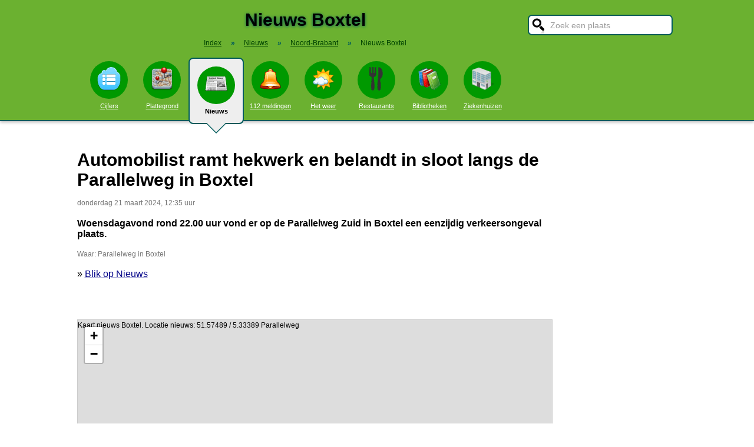

--- FILE ---
content_type: text/html; charset=UTF-8
request_url: https://stadindex.nl/boxtel/3186934-man-ramt-hek-en-belandt-in-sloot-bij-ongeval-gewond-naar-het-ziekenhuis
body_size: 7940
content:
<!DOCTYPE html>
<HTML lang="NL" prefix="og: http://ogp.me/ns#">
<HEAD>
<TITLE>Automobilist ramt hekwerk en belandt in sloot langs de Parallelweg in Boxtel</TITLE>
<meta charset="UTF-8">
<meta name="description" content="Woensdagavond rond 22.00 uur vond er op de Parallelweg Zuid in Boxtel een eenzijdig verkeersongeval plaats.">
<meta name="twitter:card" content="summary">
<meta name="twitter:site" content="@Stadindex">
<meta property="og:url" content="https://www.stadindex.nl/boxtel/3186934-man-ramt-hek-en-belandt-in-sloot-bij-ongeval-gewond-naar-het-ziekenhuis">
<meta property="og:title" content="Automobilist ramt hekwerk en belandt in sloot langs de Parallelweg in Boxtel">
<meta property="og:description" content="Woensdagavond rond 22.00 uur vond er op de Parallelweg Zuid in Boxtel een eenzijdig verkeersongeval plaats.">
<meta property="og:site_name" content="Stadindex.nl">
<meta property="og:locale" content="nl_NL">
<meta property="og:type" content="article">
<meta property="og:image" content="https://images0.persgroep.net/rcs/UNqvbZV89JCVAaw7wzl9cky8t0A/diocontent/241935238/_fitwidth/400/?appId=21791a8992982cd8da851550a453bd7f&quality=0.7">
<script type="application/ld+json">{
 "@context": "https://schema.org",
 "@type": "NewsArticle",
 "mainEntityOfPage": "https://www.stadindex.nl/boxtel/3186934-man-ramt-hek-en-belandt-in-sloot-bij-ongeval-gewond-naar-het-ziekenhuis",
 "headline": "Automobilist ramt hekwerk en belandt in sloot langs de Parallelweg in Boxtel",
 "description": "Woensdagavond rond 22.00 uur vond er op de Parallelweg Zuid in Boxtel een eenzijdig verkeersongeval plaats.",
 "url": "https://www.stadindex.nl/boxtel/3186934-man-ramt-hek-en-belandt-in-sloot-bij-ongeval-gewond-naar-het-ziekenhuis",
 "author": {"@type": "Organization","name": "Blik op Nieuws"},
 "datePublished": "2024-03-21T12:35:34+01:00",
 "dateModified": "2024-03-21T12:35:34+01:00",
 "articleSection": ["Noord-Brabant","Boxtel"],
 "image": ["https://images0.persgroep.net/rcs/UNqvbZV89JCVAaw7wzl9cky8t0A/diocontent/241935238/_fitwidth/400/?appId=21791a8992982cd8da851550a453bd7f&quality=0.7"],
 "publisher": {"@type": "Organization","name": "Stadindex.nl","logo": {"@type": "imageObject","url": "https://www.stadindex.nl/pics/stadindex_logo.png","width": 192,"height": 192}}
 }</script><style>BODY{height:100%;padding:0;margin:0;font-family:Arial;font-size:16px}H1{margin:0;padding:17px 0 12px;font-size:30px;text-shadow:#005b5b 0 1px 5px}H2{font-family:Arial;font-size:18px;margin:0 0 5px 0}IMG{border:0}A{color:#008}A:hover{color:#03c}INPUT,SELECT,TEXTAREA{font-family:Roboto,Arial,sans-serif;font-size:13px;border:2px solid #005b5b;padding:6px;outline:0;border-radius:7px;background-color:#fff}INPUT:focus{border:2px outset #333}.button{border-color:#ddd;background:#eee}#inputsearch{width:200px;background:#fff url(/pics/sprites.png) -440px 0 no-repeat;color:#999;font-size:14px;padding:8px 6px 7px 36px}#inputsearch:focus{color:#000}#lijstsearch{position:relative;top:-2px;width:244px;max-height:0;transition:max-height .4s ease-in-out;overflow:hidden;z-index:9999;background:#3f3f3f linear-gradient(to bottom,#3f3f3f 40%,#222);border:0}#lijstsearch A{color:#fff;border-bottom:1px solid #000;border-top:1px solid #555}#lijstsearch A:hover{background-color:#555}header{width:100%;background:#6bb130;text-align:center;border-bottom:2px solid #005b5b;box-shadow:0 2px 5px #bbb}.breadcrumbs{list-style:none;margin-bottom:18px;padding:0;margin:0 0 17px 0;color:#005b5b}.breadcrumbs LI{display:inline-block;font-size:12px}.breadcrumbs LI A{color:#040}.breadcrumbs LI A:hover{color:#dfd}.breadcrumbs LI B{margin:0 15px 0 12px}nav A .circle{display:block;background:#090;width:64px;height:54px;border-radius:32px;padding-top:10px}nav A .circle DIV{width:40px;height:40px;margin:auto;background-image:url(/pics/sprites.png)}nav A:hover .circle{background:#a9e569;padding-top:10px}nav A{float:left;width:90px;color:#fff;font-size:11px}nav A:hover{color:#bfb}nav .active{font-weight:700;color:#000;text-decoration:none}nav .active:hover{color:#000}#mainwrapper{max-width:1024px;min-height:700px;margin:32px auto;font-family:Roboto,Arial,sans-serif;padding-left:5px}#content{float:left;min-width:65%;max-width:805px}aside .table{float:left;margin:0 10px 35px 35px;width:150px}aside{padding-left:10px}.weer_deg1{font-weight:700;font-size:29px;color:#085;text-shadow:#aaa 1px 1px 5px}.weer_deg2{position:relative;top:-2px;left:2px;font-size:16px;color:#000}.foto{border:1px solid #ddd;padding:2px;box-shadow:0 4px 2px -3px #bbb}.table,TABLE{font-size:14px;border-collapse:collapse;background:#fafafa linear-gradient(to bottom,#fff,#f9f9f9 60px);box-shadow:0 2px 2px -2px #555}.table{padding:6px;border:1px solid #f1f1f1;background:#f9f9f9 linear-gradient(to bottom,#fff,#f9f9f9 60px)}.tabletitle{color:#005b5b;margin-bottom:5px}.tabletitlebig{color:#005b5b;font-size:16px}.light{color:#aaa;font-size:12px;text-align:right;padding-right:5px}TR:hover{color:#080;background:#f9f9f9 linear-gradient(to bottom,#fff 30%,#f9f9f9)}TD{padding:4px 2px 4px 7px}TH{color:#005b5b;font-weight:400;padding:4px;background:#fff;text-align:left}.tablesmall{max-width:800px;background:0 0;box-shadow:none}.tablesmall TR{background:0 0}.tablesmall TD{padding:1px 2px 2px 7px}.tablesmall A:visited{color:#77a}.lijst{background:#f6f9f6 linear-gradient(to bottom,#fff 30%,#f6f9f6);border:1px solid #eee}.lijst A{display:block;background-image:url(/pics/dot.png);background-repeat:no-repeat;background-position:left;line-height:30px;padding:8px 0 6px 30px;border-bottom:1px solid #eee;text-decoration:none;text-align:left}.lijst A:hover{background-color:#6bb130;color:#000}.listtable li{min-width:225px;width:33%;max-width:250px;float:left}.balkperc{display:inline-block;background:#a9e569;height:11px;border:1px solid gray;margin-right:8px;padding-right:5px;text-align:right;font-size:11px;line-height:12px}.Aplaats{text-decoration:none;background:#fff;border:1px solid #a9e569;border-radius:5px;padding:1px 6px 1px 6px;white-space:nowrap;font-size:12px}.Aplaats:hover{border-color:#005b5b}footer{clear:both;width:100%;min-height:120px;background:#3f3f3f linear-gradient(to bottom,#3f3f3f 40%,#222);border-top:1px solid #777;color:#b80;text-shadow:#000 0 1px 2px;margin-top:64px;font-size:14px;box-shadow:0 -3px 4px #bbb}footer DIV{float:left;margin:30px 30px 0 30px}footer #footcontent{display:table;max-width:1030px;margin:auto;float:none}footer A{color:#b80}footer A:hover{color:#299}footer .divider{width:1px;background:#000;height:75px;border-right:1px solid #555;margin:20px 70px 0 70px}#plattegrondtop{box-sizing:border-box;background:#f9f9f9;width:100%;border:1px solid #ccc;border-bottom:none;padding:0 10px 2px 10px;border-radius:9px 9px 0 0}#plattegrondtop A{font-size:11px;margin-right:18px}.boxtext{max-width:770px;background:#f6f9f6 linear-gradient(to bottom,#fff 30%,#f6f9f6);border:1px solid #eee;border-radius:10px;font-size:14px;padding:12px;margin-bottom:4px;box-shadow:0 1px 3px #bbb}.boxtextnr{position:relative;top:5px;left:-5px;border:1px solid #555;border-radius:30px;background:#6bb130;color:#fff;padding:0 6px 0 6px;margin-right:2px}.boxtextlabel{position:relative;top:-22px;left:-4px;float:right;color:#a06}.lighttext{color:#777;font-size:12px}.lighttext A{color:#777;text-decoration:none}.lighttext A:hover{text-decoration:underline}.smalltext{font-size:13px}.tabs{padding:20px 0 16px 0;height:50px}.tabs A{border-radius:6px;padding:4px 20px 3px 20px;margin-right:20px;font-size:16px;margin-bottom:16px;float:left}.tabs A:hover{background:#a9e569}.tabs .active{margin-bottom:25px;background:#f6f9f6;border:2px solid #005b5b;text-decoration:none;color:#000;cursor:default}.tabs .active:hover{background:#f6f9f6}.tabarrow-down{width:0;height:0;border-left:18px solid transparent;border-right:18px solid transparent;border-top:18px solid #f6f9f6;position:relative;top:42px;left:-50px;margin-right:-32px}.tabarrow-down SPAN{width:0;height:0;border-left:20px solid transparent;border-right:20px solid transparent;border-top:20px solid #005b5b;position:absolute;top:-18px;left:-20px;z-index:-1}.adsize_97090{width:100%;height:100px}@media(min-width:1001px){.adsize_97090{width:970px;height:90px}}.adsize_160600{width:100%;height:50px}@media(min-width:1001px){.adsize_160600{width:160px;height:600px}}@media (min-width:1001px){header{height:204px;min-width:1030px}#toptop{width:1000px;margin:auto}#topsearch{float:right;padding-top:25px;height:60px;overflow:visible}nav{width:1000px;margin:auto;overflow-y:visible}nav A .circle{margin:6px auto 6px}nav .active{height:104px;padding-top:5px;background:#eee;border:2px solid #005b5b;border-radius:8px}nav .active .circle{margin-top:8px}nav .active:hover .circle{background:#090;padding-top:10px}.arrow-down{width:0;height:0;border-left:18px solid transparent;border-right:18px solid transparent;border-top:18px solid #eee;position:relative;top:12px;left:27px}.arrow-down DIV{width:0;height:0;border-left:20px solid transparent;border-right:20px solid transparent;border-top:20px solid #005b5b;position:relative;top:-18px;left:-20px;z-index:-1}#openmenu{display:none}#openzoek{display:none}.sluit{display:none}#content{width:805px}aside{float:left;width:164px}}@media (max-width:1001px){header{min-height:104px}#topsearch{z-index:9999;background:#ddd;width:0;height:0;transition:height .4s ease-out;box-shadow:1px 2px 5px #000;position:fixed;top:0;right:0;overflow:hidden}nav{z-index:9999;background:#ddd;width:0;height:0;transition:left .4s ease-out;box-shadow:1px 2px 5px #000;position:fixed;top:0;left:-200px;overflow-y:hidden}nav{padding-left:8px}nav A{color:#555}nav A .circle{margin:18px auto 6px}nav .active .circle{background:#a9e569}#openmenu{float:left;background:#6bc130;border:1px solid #6ba130;border-radius:5px;margin:5px;padding:4px;text-decoration:none;font-size:12px;color:#000}#openmenu HR{width:35px;border:1px solid #000;margin:4px 0;box-shadow:0 1px 1px #388}.sluit{display:block;float:right;margin-left:200px;padding-top:5px;width:35px;height:30px;background:#ccc;font-size:20px;text-decoration:none;font-weight:700;color:#000}#openzoek{float:right;background:#6bc130 url(/pics/sprites.png) -440px 0 no-repeat;border:1px solid #6ba130;border-radius:5px;margin:5px;padding:29px 7px 1px 7px;text-decoration:none;font-size:12px;color:#000}#sluitzoek{margin-bottom:5px}.arrow-down{display:none}footer .divider{display:none}#overlay{background-color:#000;opacity:0;transition:opacity .5s;width:0;height:0;position:fixed;top:0;left:0;z-index:5000}}@media (min-width:770px){#lijstprovincies{width:230px}}@media (max-width:525px){#kaartnl{display:none}aside .table{width:95%;margin-left:0}.fullwidthonmobile{width:98%;margin:0}table{width:98%}}@media (max-width:700px){#content{width:98%}#lijstprovincies A{float:left;width:50%;box-sizing:border-box}.listtable{max-height:400px;overflow-y:auto}}</style>
<SCRIPT defer SRC="/script.min.js"></SCRIPT>
<link rel="alternate" type="application/rss+xml" title="StadIndex.nl - Nieuws uit Boxtel" href="https://www.stadindex.nl/nieuws/boxtel/rss.xml"/>
<link rel="stylesheet" href="/leaflet/leaflet.css">
<script async src="/leaflet/leaflet.js"></script>
<link rel="preconnect" href="https://a.tile.openstreetmap.org"><link rel="preconnect" href="https://b.tile.openstreetmap.org"><link rel="preconnect" href="https://c.tile.openstreetmap.org"><script>var map;function initialize(latitude,longitude,zoom,adsenseFormat,markerTitle,geocoderAddress) {map = L.map('map-canvas').setView([latitude,longitude],zoom);L.tileLayer('https://{s}.tile.openstreetmap.org/{z}/{x}/{y}.png',{attribution: '&copy; <a href="https://www.openstreetmap.org/copyright">OpenStreetMap</a> contributors'}).addTo(map);addMarker(51.57489,5.33389,'<b>Parallelweg in Boxtel</b><br><span class="lighttext">'+markerTitle+'</span>');
}function addMarker(lat,lon,popupText) {var marker = L.marker([lat,lon]).addTo(map);marker.bindPopup(popupText);}</script>
<script>window.onload=function(){initialize(51.57489,5.33389,16,null,'Automobilist ramt hekwerk en belandt in sloot langs de Parallelweg in Boxtel',null);}</script><meta name="viewport" content="width=device-width, initial-scale=1">
<script async src="https://www.googletagmanager.com/gtag/js?id=G-KQQF6LV7JY"></script>
<script>window.dataLayer = window.dataLayer || []; function gtag(){dataLayer.push(arguments);} gtag('js', new Date()); gtag('config', 'G-KQQF6LV7JY');</script>
</HEAD>
<BODY><header><a href="#" id="openmenu"><hr><hr><hr>menu</a><a href="#" id="openzoek">zoek</a><DIV ID="toptop"><DIV ID="topsearch"><a href="#" id="sluitzoek" CLASS="sluit">X</a><form id="formsearchplaats" STYLE="width:244px;margin:auto"><INPUT ID="inputsearch" VALUE="Zoek een plaats" autocomplete="off"><INPUT TYPE="hidden" ID="inputcat" VALUE="nieuws"><DIV CLASS=lijst ID="lijstsearch"></DIV></form></DIV><H1>Nieuws Boxtel</H1><ol itemscope itemtype="https://schema.org/BreadcrumbList" class="breadcrumbs"><li><a href="/">Index</a></li>
<li itemprop="itemListElement" itemscope itemtype="https://schema.org/ListItem"><b>&raquo;</b><a itemprop="item" href="/nieuws"><span itemprop="name">Nieuws</span></a><meta itemprop="position" content="1" /></li>
<li itemprop="itemListElement" itemscope itemtype="https://schema.org/ListItem"><b>&raquo;</b><a itemprop="item" href="/nieuws/noord-brabant" title="Nieuws Noord-Brabant"><span itemprop="name">Noord-Brabant</span></a><meta itemprop="position" content="2" /></li>
<li itemprop="itemListElement" itemscope itemtype="https://schema.org/ListItem"><b>&raquo;</b><a itemprop="item" href="/nieuws/boxtel" style="text-decoration:none"><span itemprop="name">Nieuws Boxtel</span></a><meta itemprop="position" content="3" /></li>
</ol></DIV><nav id="nav"><a href="#" id="sluitmenu" CLASS="sluit">X</a><A HREF="/boxtel" TITLE="Aantal inwoners Boxtel"><DIV CLASS="circle"><DIV STYLE="background-position:200px 0"></DIV></DIV>Cijfers</A>
<A HREF="/plattegrond/boxtel" TITLE="Plattegrond Boxtel"><DIV CLASS="circle"><DIV STYLE="background-position:160px 0"></DIV></DIV>Plattegrond</A><A HREF="/nieuws/boxtel" TITLE="Nieuws Boxtel" CLASS="active"><DIV CLASS="circle"><DIV STYLE="background-position:440px 0"></DIV></DIV>Nieuws<DIV CLASS="arrow-down"><DIV></DIV></DIV></A><A HREF="/112/boxtel" TITLE="112 Boxtel"><DIV CLASS="circle"><DIV STYLE="background-position:320px 0"></DIV></DIV>112 meldingen</A><A HREF="/weer/boxtel" TITLE="Weer Boxtel"><DIV CLASS="circle"><DIV STYLE="background-position:400px 0"></DIV></DIV>Het weer</A><A HREF="/restaurant/boxtel" TITLE="Restaurant Boxtel"><DIV CLASS="circle"><DIV STYLE="background-position:120px 0"></DIV></DIV>Restaurants</A><A HREF="/bibliotheek/boxtel" TITLE="Bibliotheek Boxtel"><DIV CLASS="circle"><DIV STYLE="background-position:280px 0"></DIV></DIV>Bibliotheken</A><A HREF="/ziekenhuis/boxtel" TITLE="Ziekenhuis Boxtel"><DIV CLASS="circle"><DIV STYLE="background-position:80px 0"></DIV></DIV>Ziekenhuizen</A></nav></header><DIV ID="mainwrapper"><DIV ID="content"><DIV STYLE="font-family:Arial;margin-bottom:40px"><H1 STYLE="text-shadow:none">Automobilist ramt hekwerk en belandt in sloot langs de Parallelweg in Boxtel</H1><SPAN CLASS="lighttext">donderdag 21 maart 2024, 12:35 uur</SPAN><BR><BR><B>Woensdagavond rond 22.00 uur vond er op de Parallelweg Zuid in Boxtel een eenzijdig verkeersongeval plaats.</B><BR><BR><DIV CLASS="lighttext">Waar: Parallelweg in Boxtel</DIV><BR>&raquo; <A HREF="https://www.blikopnieuws.nl/nieuws/301792/automobilist-ramt-hekwerk-en-belandt-in-sloot-langs-de-parallelweg-in-boxtel.html" TARGET="_blank">Blik op Nieuws</A><br><br><div id="map-canvas" data-hideifnotfound="1" style="border:1px solid #CCCCCC;width:100%;height:450px;margin-top:50px">Kaart nieuws Boxtel. Locatie nieuws: 51.57489 / 5.33389 Parallelweg</div><DIV CLASS="lighttext">Parallelweg in Boxtel</DIV><BR><BR><DIV CLASS="table" STYLE="max-width:700px;margin-top:40px"><SPAN STYLE="float:right" CLASS="lighttext">donderdag 21 maart 2024, 06:22 uur</SPAN><DIV STYLE="margin-bottom:6px" CLASS="tabletitlebig">Man ramt hek en belandt in sloot bij ongeval, gewond naar het ziekenhuis</DIV><SPAN STYLE="float:left;margin:0 18px 8px 8px"><IMG WIDTH="48" HEIGHT="48" ALT="Brabants Dagblad" SRC="/pics/logo/24.png"></SPAN>BOXTEL - Een man is woensdagavond gewond geraakt bij een ongeval op de Parallelweg Zuid in Boxtel. Hij raakte met zijn auto van de weg en belandde in een sloot. Het slachtoffer is naar het ziekenhuis gebracht.<BR><DIV STYLE="margin-top:4px;font-size:11px"><A HREF="https://www.bd.nl/112-nieuws-boxtel/man-ramt-hek-en-belandt-in-sloot-bij-ongeval-gewond-naar-het-ziekenhuis~a0938a09/" TARGET="_blank">&raquo; Brabants Dagblad</A></DIV></DIV><BR><BR><BR><B>Foto's bij dit nieuwsbericht</B><BR><A HREF="https://images0.persgroep.net/rcs/UNqvbZV89JCVAaw7wzl9cky8t0A/diocontent/241935238/_fitwidth/400/?appId=21791a8992982cd8da851550a453bd7f&quality=0.7" TARGET="_blank">Foto: Brabants Dagblad</A><BR><DIV STYLE="clear:both"></DIV></DIV><H2>Meer nieuws uit Boxtel</H2><TABLE CLASS="tablesmall"><TR><TD CLASS="light" STYLE="max-width:120px">9 januari 11:35</TD><TD><A STYLE="text-decoration:none" HREF="/boxtel/3481349-overval-op-winkel-in-centrum-boxtel-medewerker-bedreigd-met-mes">Overval op winkel in centrum Boxtel, medewerker bedreigd met mes</A></TD></TR><TR><TD CLASS="light" STYLE="max-width:120px">15 december 15:31</TD><TD><A STYLE="text-decoration:none" HREF="/boxtel/3471103-slachtoffer-dat-zwaargewond-raakte-bij-ernstig-ongeluk-op-station-boxtel-overleden">Persoon omgekomen na treinaanrijding op station Boxtel: 'Noodlottig ongeval'</A></TD></TR><TR><TD CLASS="light" STYLE="max-width:120px">2 december 22:10</TD><TD><A STYLE="text-decoration:none" HREF="/boxtel/3465608-treinen-tussen-boxtel-en-best-rijden-weer-na-eerdere-aanrijding-met-kudde-reen">Trein komt in botsing met kudde reeën</A></TD></TR><TR><TD CLASS="light" STYLE="max-width:120px">20 november 08:29</TD><TD><A STYLE="text-decoration:none" HREF="/boxtel/3459837-zwaarlijvige-man-heeft-zorg-nodig-maar-kan-zijn-huis-niet-meer-uit-brandweer-helpt-met-hoogwerker">Zwaarlijvige man heeft dringend hulp nodig maar kan huis niet uit</A></TD></TR><TR><TD CLASS="light" STYLE="max-width:120px">4 november 09:02</TD><TD><A STYLE="text-decoration:none" HREF="/boxtel/3452482-ongeluk-met-vier-voertuigen-op-a2-uur-extra-reistijd">Ongeluk met vier voertuigen op de A2 bij Boxtel: ruim een uur extra reistijd richting Eindhoven</A></TD></TR><TR><TD CLASS="light" STYLE="max-width:120px">24 oktober 08:14</TD><TD><A STYLE="text-decoration:none" HREF="/boxtel/3447241-koolmonoxide-alarm-gaat-twee-keer-op-een-dag-af-bij-politiebureau-boxtel-agenten-nagekeken">Zes mensen naar ziekenhuis na koolstofmonoxidealarm in politiebureau</A></TD></TR><TR><TD CLASS="light" STYLE="max-width:120px">21 oktober 05:37</TD><TD><A STYLE="text-decoration:none" HREF="/boxtel/3445832-trein-ramt-auto-op-spoor-bij-boxtel-vrouw-kan-op-tijd-uit-voertuig-komen">Trein ramt stilstaande auto op spoor: vrouw weet op tijd uit te stappen</A></TD></TR><TR><TD CLASS="light" STYLE="max-width:120px">20 oktober 18:30</TD><TD><A STYLE="text-decoration:none" HREF="/boxtel/3445368-na-twee-weken-stilte-op-het-spoor-gaan-de-treinen-hier-weer-rijden">Dag van chaos op het spoor: hier heb je recht op na urenlange vertraging</A></TD></TR><TR><TD CLASS="light" STYLE="max-width:120px">17 oktober 10:54</TD><TD><A STYLE="text-decoration:none" HREF="/boxtel/3444329-losgebroken-paarden-bij-spoorwegovergang-treinen-stapvoets">Hulpdiensten in actie voor losgebroken paarden langs het spoor in Boxtel</A></TD></TR><TR><TD CLASS="light" STYLE="max-width:120px">4 oktober 02:15</TD><TD><A STYLE="text-decoration:none" HREF="/boxtel/3438316-trein-botst-tegen-auto-in-boxtel-inzittenden-weten-de-klap-te-ontkomen">Trein botst tegen auto in Boxtel, bestuurder was onder invloed en is aangehouden</A></TD></TR><TR><TD CLASS="light" STYLE="max-width:120px">5 september 06:41</TD><TD><A STYLE="text-decoration:none" HREF="/boxtel/3425291-auto-vliegt-uit-de-bocht-en-botst-tegen-boom-in-boxtel">Auto vliegt uit de bocht en botst tegen boom in Boxtel</A></TD></TR><TR><TD CLASS="light" STYLE="max-width:120px">3 september 06:18</TD><TD><A STYLE="text-decoration:none" HREF="/boxtel/3424284-dronken-bestuurster-knalt-op-verkeerslicht-bijrijder-loopt-snelweg-op">Man probeert snelweg op te lopen nadat vrouw botst bij oprit A2</A></TD></TR><TR><TD CLASS="light" STYLE="max-width:120px">12 augustus 16:17</TD><TD><A STYLE="text-decoration:none" HREF="/boxtel/3414935-hij-dacht-dat-ze-16-was-rechter-spreekt-destijds-18-jarige-vrij-van-ontucht-met-13-jarig-meisje">Rechter ziet seks met meisje (13) niet als ontucht en spreekt jongeman vrij</A></TD></TR><TR><TD CLASS="light" STYLE="max-width:120px">5 augustus 18:24</TD><TD><A STYLE="text-decoration:none" HREF="/boxtel/3412595-medewerker-zwaargewond-door-bedrijfsongeval-in-boxtelse-slachterij-vion-tijdlang-geen-productie">Medewerker slachterij Vion gewond bij ongeval, traumahelikopter geland</A></TD></TR><TR><TD CLASS="light" STYLE="max-width:120px">30 juli 10:15</TD><TD><A STYLE="text-decoration:none" HREF="/boxtel/3410405-zwarte-labrador-struint-over-n618-tussen-boxtel-en-schijndel-politie-zoekt-eigenaar">Politie zoekt baas van zwarte labrador: angstige hond al twee uur ongrijpbaar langs N-weg</A></TD></TR><TR><TD CLASS="light" STYLE="max-width:120px">22 juli 19:40</TD><TD><A STYLE="text-decoration:none" HREF="/boxtel/3407729-varkensslachterij-vion-krijgt-klacht-aan-de-broek-over-dierenwelzijn">Wereldprimeur voor Vion: slachterij uit Boxtel krijgt internationale klacht aan de broek</A></TD></TR><TR><TD CLASS="light" STYLE="max-width:120px">22 juli 09:30</TD><TD><A STYLE="text-decoration:none" HREF="/boxtel/3407620-toen-er-een-brief-op-de-mat-viel-van-de-vorige-bewoonster-volgde-er-een-bijzonder-bezoek">Toen er een brief op de mat viel van de vorige bewoonster volgde er een bijzonder bezoek</A></TD></TR><TR><TD CLASS="light" STYLE="max-width:120px">9 juli 21:41</TD><TD><A STYLE="text-decoration:none" HREF="/boxtel/3402826-man-47-uit-boxtel-verdacht-van-grootschalige-internationale-drugshandel-om-eist-forse-celstraf">Jaren cel geëist tegen spil in internationale drugshandel</A></TD></TR><TR><TD CLASS="light" STYLE="max-width:120px">8 juli 06:41</TD><TD><A STYLE="text-decoration:none" HREF="/boxtel/3401965-jongeren-blijven-overlast-veroorzaken-3-arrestaties-en-24-boetes">Overlast van jeugd in Boxtel blijft aanhouden: drie arrestaties en 24 boetes uitgedeeld</A></TD></TR><TR><TD CLASS="light" STYLE="max-width:120px">6 juli 12:31</TD><TD><A STYLE="text-decoration:none" HREF="/boxtel/3401311-wegwerkzaamheden-verlopen-voorspoedig-a2-uren-eerder-vrijgegeven">Sneller dan verwacht: A2 bij Boxtel zondagmiddag al open na verzakking asfalt</A></TD></TR></TABLE><a href="/nieuws/boxtel/rss.xml" target="_blank" title="Volg het nieuws uit Boxtel via RSS."><img width="42" height="18" alt="RSS." src="/pics/rss.png"></a><BR><BR><br><br></DIV><aside></aside></DIV><footer><DIV ID="footcontent"><DIV>&copy; 2026 - StadIndex.nl is onderdeel van <A HREF="http://www.obedo.nl" TARGET="_blank">Obedo</A><BR><BR><A HREF="/contact.php" TITLE="Contact opnemen">Contact</A>&nbsp; | &nbsp;<A HREF="https://twitter.com/Stadindex" TITLE="Volg @Stadindex via Twitter" TARGET="_blank">Twitter</A>&nbsp; | &nbsp;<A HREF="/nieuws/boxtel/rss.xml" TITLE="Nieuws uit Boxtel via RSS">RSS feed</A>&nbsp; | &nbsp;<A HREF="https://chrome.google.com/webstore/detail/stadindexnl/aolegplabejmiadmkcogddajdlclgdci" TITLE="Download onze Google Chrome extensie" TARGET="_blank">Chrome Extensie</A>&nbsp; | &nbsp;<A HREF="/disclaimer.php">Disclaimer</A></DIV><DIV CLASS="divider"></DIV><DIV><SCRIPT defer SRC="https://www.istats.nl/count.php?cid=10286"></SCRIPT></DIV></DIV></footer><DIV ID="overlay"></DIV></BODY></HTML>